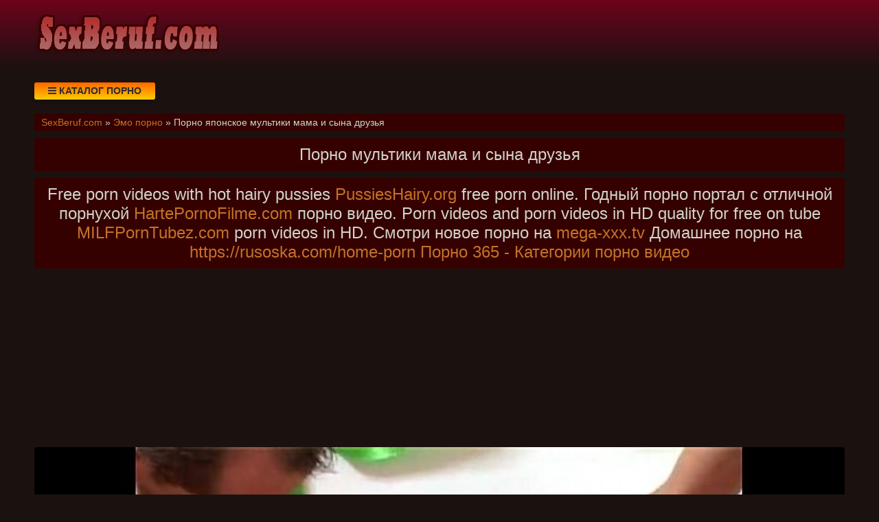

--- FILE ---
content_type: text/html; charset=UTF-8
request_url: https://sexberuf.com/video/8505/porno_yaponskoe_multiki_mama_i_sina_druzya
body_size: 8658
content:
<!DOCTYPE html>
<html lang="ru" prefix="og: http://ogp.me/ns# video: http://ogp.me/ns/video# ya: http://webmaster.yandex.ru/vocabularies/">
<head>
<meta charset="utf-8" />
<title>Порно японское мультики мама и сына друзья | Скачать или смотреть порно видео | SexBeruf.com</title>
<meta name="viewport" content="width=device-width, initial-scale=1.0, shrink-to-fit=no" />
<meta name="description" content="Выше представлен самый сексуальный порно ролик c японское мультики мама и сына друзья в HD качестве. У нас высококачественное видео для взрослых без вирусов, но только для взрослых." />
<meta name="keywords" content="порнушка, мультики, друзья, sex, мама, японское, сына, video, порно" />
<meta name="rating" content="RTA-5042-1996-1400-1577-RTA" />
<meta name="HandheldFriendly" content="True" />
<meta property="og:locale" content="ru_RU" />
<meta property="og:site_name" content="SexBeruf.com" />
<meta property="og:type" content="video.other" />
<meta property="og:title" content="Порно японское мультики мама и сына друзья" />
<meta property="og:description" content="Выше представлен самый сексуальный порно ролик c японское мультики мама и сына друзья в HD качестве. У нас высококачественное видео для взрослых без вирусов, но только для взрослых." />
<meta property="og:url" content="https://sexberuf.com/video/8505/porno_yaponskoe_multiki_mama_i_sina_druzya" />
<meta property="og:image" content="https://sexberuf.com/upload/0791c2df84a092f63e39b937d9ae494b.jpg" />
<meta property="og:image:type" content="image/jpeg" />
<meta property="og:image:width" content="350" />
<meta property="og:image:height" content="197" />
<meta property="og:video" content="https://sexberuf.com/embed/8505" />
<meta property="og:video:type" content="video/mp4" />
<meta property="video:duration" content="1859" />
<meta property="ya:ovs:adult" content="true" />
<meta property="ya:ovs:upload_date" content="2020-12-18T08:45:04+02:00" />
<meta property="ya:ovs:status" content="Published" />
<meta property="ya:ovs:content_id" content="8505" />
<meta property="ya:ovs:available_platform" content="Desktop" />
<meta property="ya:ovs:available_platform" content="Mobile" />
<meta property="ya:ovs:category" content="Секс с мамой" />
<meta property="ya:ovs:genre" content="Секс с мамой" />
<meta property="ya:ovs:allow_embed" content="false" />
<meta property="ya:ovs:views_total" content="5172" />
<meta property="ya:ovs:likes" content="55" />
<meta property="ya:ovs:dislikes" content="64" />
<script type="application/ld+json">
{
	"@context": "https://schema.org",
	"@type": "VideoObject",
	"name": "Порно японское мультики мама и сына друзья",
	"description": "Выше представлен самый сексуальный порно ролик c японское мультики мама и сына друзья в HD качестве. У нас высококачественное видео для взрослых без вирусов, но только для взрослых.",
	"url" : "https://sexberuf.com/video/8505/porno_yaponskoe_multiki_mama_i_sina_druzya",
	"genre" : "Эмо порно",
	"thumbnailUrl": [
		"https://sexberuf.com/upload/0791c2df84a092f63e39b937d9ae494b.jpg"
	],
	"uploadDate": "2020-12-18T08:45:04+02:00",
	"duration": "PT30M59S",
	"embedUrl": "https://sexberuf.com/embed/8505",
	"isFamilyFriendly" : "False",
	"videoQuality" : "HD",
	"interactionStatistic": [
		{
			"@type": "InteractionCounter",
			"interactionType": "http://schema.org/WatchAction",
			"userInteractionCount": "5172"
		},
		{
			"@type": "InteractionCounter",
			"interactionType": "http://schema.org/LikeAction",
			"userInteractionCount": "55"
		},
		{
			"@type": "InteractionCounter",
			"interactionType": "http://schema.org/DislikeAction",
			"userInteractionCount": "64"
		}
	]
}
</script>
<meta name="robots" content="index, follow" />
<link rel="canonical" href="https://sexberuf.com/video/8505/porno_yaponskoe_multiki_mama_i_sina_druzya" />
<link rel="prev" href="https://sexberuf.com/video/8504/kotorie_uzhe_davno_vozbudilis_na_sladkie_grudi" />
<link rel="next" href="https://sexberuf.com/video/8506/s_kazhdoy_sekundoy_ey_khotelos_vse_glubzhe_prinimat_moshchnuyu_palku_v_sebe" />
<style type="text/css">
* {background: transparent;margin:0;padding:0;outline:none;border: 0;-webkit-box-sizing: border-box;-moz-box-sizing: border-box;box-sizing: border-box;}
@font-face {font-family: 'FontAwesome';src: url('//cdnjs.cloudflare.com/ajax/libs/font-awesome/4.7.0/fonts/fontawesome-webfont.woff2?v=4.7.0');src: url('//cdnjs.cloudflare.com/ajax/libs/font-awesome/4.7.0/fonts/fontawesome-webfont.eot?#iefix&v=4.7.0') format('embedded-opentype'),url('//cdnjs.cloudflare.com/ajax/libs/font-awesome/4.7.0/fonts/fontawesome-webfont.woff2?v=4.7.0') format('woff2'),url('//cdnjs.cloudflare.com/ajax/libs/font-awesome/4.7.0/fonts/fontawesome-webfont.woff?v=4.7.0') format('woff'),url('//cdnjs.cloudflare.com/ajax/libs/font-awesome/4.7.0/fonts/fontawesome-webfont.ttf?v=4.7.0') format('truetype'),url('//cdnjs.cloudflare.com/ajax/libs/font-awesome/4.7.0/fonts/fontawesome-webfont.svg?v=4.7.0#fontawesomeregular') format('svg');font-weight: normal;font-style: normal;}
article, aside, figure, figure img, hgroup, footer, header, nav, section, main {display: block;}
body {font-family: Tahoma, Geneva, sans-serif;font-size: 16px;line-height: normal;padding: 0;margin: 0;background-color: #1b1210;height: 100%;width: 100%;font-weight: 400;}
ul {list-style: none;}
a {color: #c67126;text-decoration: none;}
a:hover, a:focus {color: #bf9a9d;text-decoration: none;}
h1, h2, h3, h4, h5, h6 {font-weight: 400;font-size: 18px;}
video {width: 100% !important;height: auto !important;}
.v1057 {width: 100%;height: 0;padding-bottom: 56.25%;overflow: hidden;position: relative;background-color: transparent;}
.dbzjv {min-width: 320px;position: relative;overflow: hidden;}
.dbzjv:before {content: "";width: 100%;height: 100px;position: absolute;left: 0;top: 0;background-color: #000;background: -webkit-linear-gradient(top, #6d031c 0%, #1b1210 100%);background: linear-gradient(to bottom, #6d031c 0%, #1b1210 100%);}
.gnpxn {max-width: 1200px;margin: 0 auto;padding: 0 10px;position: relative;z-index: 100;}
.ggjqpr {height: 100px;padding: 0 200px 0 290px;position: relative;}
.vptki {height: 100px;width: 270px;display: block;position: absolute;left: 0;top: 0;}
.vptki img {display: block;}
.fzkbyq {padding: 20px 0;}
.tddnm {float: left;}
.evplbi {padding: 0 20px;color: #2d2d2d;font-weight: 700;font-size: 14px;display: inline-block;background-color: #ffcc00;background: linear-gradient(to bottom, #ff6600 0%, #ffcc00 100%);box-shadow: 0 3px 5px 0 rgba(0, 0, 0, 0.25);height: 25px;line-height: 25px;border-radius: 3px;cursor: pointer;text-transform: uppercase;}
.evplbi:hover {background: linear-gradient(to top, #ff6600 0%, #ffcc00 100%);}
.zazjxb {display: none;font-size: 15px;}
.zazjxb ul {padding: 10px 0 0 0;}
.zazjxb li {display: inline-block;margin-right: 10px;margin-top: 10px;}
.zazjxb a {display: inline-block;padding: 0 5px;height: 28px;line-height: 28px;border-radius: 3px;color: #E7E7E7;background-color: #353535;}
.zazjxb a:hover {color: #000;background: linear-gradient(to top, #ff6600 0%, #ffcc00 100%);}
.zazjxb a.active {color: #000;background: linear-gradient(to top, #ff6600 0%, #ffcc00 100%);}
.ayqkvp {display: flex;flex-flow: row wrap;justify-content: center;}
.fixulu {min-height: 800px;}
.vprrju {display: flex;flex-wrap: wrap;text-align: center;justify-content: center;}
.vdtgol {width: 100%;position: relative;margin-bottom: 10px;border-radius: 3px;}
.ckvyxy {max-width: 290px;padding: 0 3px 11px 3px;}
.ckvyxy a {color: #c88f8f;}
.ckvyxy a:hover {color: #b03838;}
.fykoqj {overflow: hidden;height: 40px;display: block;text-align: left;}
.tlopjq {width: 100%;margin-bottom: 5px;}
.nhkexj {width: 100%;height: 0px;padding-bottom: 56.25%;overflow: hidden;position: relative;background-color: transparent;}
.nhkexj img {width: 100%;border-radius: 3px; border: 1px solid #250000;}
.bvrycd {display: inline-block;position: absolute;color: #fff;padding: 7px 15px;font-size: 14px;background-color: rgba(0, 0, 0, 0.5);}
.qeiwze {bottom: 5px;left: 5px;border-radius: 3px;padding: 3px 5px;}
.qeiwze > i {color: #ff9999;}
.wdaluu {bottom: 5px;right: 5px;border-radius: 3px;padding: 3px 5px;}
.wdaluu > i {color: #9999ff;}
.xghzhf {top: 5px;right: 5px;border-radius: 3px;padding: 3px 5px;}
.xghzhf > i {color: #99ff99;}
.zadv {width: 100%;padding: 10px;text-align: center;}
.pqrxbf {width: 100%;padding: 10px;background-color: #340000;border-radius: 3px;color: #d2d2c9;font-size: 24px;text-align: center;margin-bottom: 10px;}
.ojqjox {width: 100%;padding: 5px 10px 5px 10px;background-color: #340000;border-radius: 3px;color: #d2d2c9;font-size: 14px;text-align: left;margin-bottom: 10px;}
.ldncss {width: 100%;padding: 10px;background-color: #340000;border-radius: 3px;color: #d2d2c9;font-size: 22px;text-align: center;margin-bottom: 10px;}
.wobmglnk {width: 100%;padding: 10px;background-color: #340000;border-radius: 3px;color: #d2d2c9;font-size: 18px;text-align: center;margin-bottom: 10px;}
.qqonrv {width: 100%;padding: 10px;background-color: #340000;border-radius: 3px;color: #d2d2c9;line-height: 1.5;text-align: left;margin-bottom: 10px;}
.rnzotd {padding: 20px 0;background-color: #000;color: #d2d2c9;background: -webkit-linear-gradient(bottom, #6d031c 0%, #1b1210 100%);background: linear-gradient(to top, #6d031c 0%, #1b1210 100%);}
.yjczpe div {line-height: 31px;}
.yjczpe > div:first-child {width: 100%;padding-bottom: 10px;}
.sdkop {padding: 10px 10px 10px 0px;float: left;}
.amgch {font-size: 18px;border: 1px solid #ff9696;border-radius: 3px;padding: 10px;cursor: pointer;color: #008000;}
.amgch:hover {color: #00b300;}
.amgch:focus {color: #00b300;}
.ugusbu {font-size: 18px;color: #bbb;border: 1px solid #ff9696;border-radius: 3px;padding: 10px;}
.ixzmmk {font-size: 18px;border: 1px solid #ff9696;border-radius: 3px;padding: 10px;cursor: pointer;color: #800000;}
.ixzmmk:hover {color: #b30000;}
.ixzmmk:focus  {color: #b30000;}
.dltst {font-size: 18px;border: 1px solid #ff9696;border-radius: 3px;padding: 10px;cursor: pointer;color: #008080;}
.dltst:hover {color: #00b3b3;}
.dltst:focus {color: #00b3b3;}
.qgcuev:after {content: "";display: block;clear: both;}
.nbptrh {clear: both;}
#uyvgth {display: inline-block;background-color: #800000;width: 50px;height: 50px;text-align: center;border-radius: 3px;position: fixed;bottom: 25px;right: 25px;transition: background-color .3s, opacity .5s, visibility .5s;opacity: 0;visibility: hidden;z-index: 1000;}
#uyvgth::after {content: "\f102";font-family: "FontAwesome";font-weight: normal;font-style: normal;font-size: 2em;line-height: 50px;color: #fff;}
#uyvgth:hover {cursor: pointer;background-color: #333;}
#uyvgth:active {background-color: #555;}
#uyvgth.show {opacity: 0.70;visibility: visible;}
.fa {display: inline-block;font: normal normal normal 14px/1 FontAwesome;font-size: inherit;text-rendering: auto;-webkit-font-smoothing: antialiased;-moz-osx-font-smoothing: grayscale;}
.fa-clock-o:before {content: "\f017";}
.fa-download:before {content: "\f019";}
.fa-eye:before {content: "\f06e";}
.fa-thumbs-up:before {content: "\f164";}
.fa-thumbs-down:before {content: "\f165";}
.fa-bars:before {content: "\f0c9";}
.fa-times:before {content: "\f00d";}
@media (max-width: 576px) {.ckvyxy {min-width: 99%;}}
@media (min-width: 576px) {.ckvyxy {min-width: 99%;}}
@media (min-width: 768px) {.ckvyxy {min-width: 49%;}}
@media (min-width: 992px) {.ckvyxy {min-width: 32%;}}
@media (min-width: 1200px) {.ckvyxy {min-width: 24%;}}
</style>
<link rel="shortcut icon" href="/img/favicon.png" type="image/png" />
<meta name="theme-color" content="#870000" />
<!--[if lt IE 9]><script src="//html5shiv.googlecode.com/svn/trunk/html5.js"></script><![endif]-->
</head>
<body>
<a id="uyvgth" title="Наверх"></a>
<div class="dbzjv">
<div class="gnpxn">
<header class="ggjqpr"><a href="https://sexberuf.com/" class="vptki" title="Эксклюзивное порно онлайн на SexBeruf.com."><img src="/img/logo.png" alt="Эксклюзивное порно онлайн на SexBeruf.com."></a></header>
<div class="fzkbyq qgcuev">
<div class="tddnm evplbi" id="ufrfri"><i class="fa fa-bars" aria-hidden="true"></i> Каталог порно</div>
<nav class="zazjxb nbptrh" id="eutglb">
<ul class="ayqkvp">

<li><a class="none" href="/cat/1/ogromnie_siski">Огромные сиськи</a></li>

<li><a class="none" href="/cat/2/multfilmi">Мультфильмы</a></li>

<li><a class="none" href="/cat/3/emo_porno">Эмо порно</a></li>

<li><a class="none" href="/cat/4/bikini">Бикини</a></li>

<li><a class="none" href="/cat/5/uchat">Учат</a></li>

<li><a class="none" href="/cat/6/na_kukhne">На кухне</a></li>

<li><a class="none" href="/cat/7/brazilyanki">Бразильянки</a></li>

<li><a class="none" href="/cat/8/nyanya">Няня</a></li>

<li><a class="none" href="/cat/9/fetish">Фетиш</a></li>

<li><a class="none" href="/cat/10/milf">Милф</a></li>

<li><a class="none" href="/cat/11/drochat">Дрочат</a></li>

<li><a class="none" href="/cat/12/styuardessa">Стюардесса</a></li>

<li><a class="none" href="/cat/13/v_tyurme">В тюрьме</a></li>

<li><a class="none" href="/cat/14/ogromnie_chleni">Огромные члены</a></li>

<li><a class="none" href="/cat/15/seks_v_ochkakh">Секс в очках</a></li>

<li><a class="none" href="/cat/16/gey_porno">Гей порно</a></li>

<li><a class="none" href="/cat/17/uchat_seksu">Учат сексу</a></li>

<li><a class="none" href="/cat/18/zastukali_i_spalilas">Застукали и спалилась</a></li>

<li><a class="none" href="/cat/19/damochki">Дамочки</a></li>

<li><a class="active" href="/cat/20/seks_s_mamoy">Секс с мамой</a></li>

<li><a class="none" href="/cat/21/znamenitosti">Знаменитости</a></li>

<li><a class="none" href="/cat/22/seks_vecherinki">Секс вечеринки</a></li>

<li><a class="none" href="/cat/23/v_popku">В попку</a></li>

<li><a class="none" href="/cat/24/narezki_i_podborki">Нарезки и подборки</a></li>

<li><a class="none" href="/cat/25/s_sekretarshey">С секретаршей</a></li>

<li><a class="none" href="/cat/26/babushka_i_vnuk">Бабушка и внук</a></li>

<li><a class="none" href="/cat/27/igrushki_i_dildo">Игрушки и дилдо</a></li>

<li><a class="none" href="/cat/28/zrelie_russkie">Зрелые русские</a></li>

<li><a class="none" href="/cat/29/krasivoe_bele">Красивое белье</a></li>

<li><a class="none" href="/cat/30/nemetskoe">Немецкое</a></li>

<li><a class="none" href="/cat/31/russkie_svingeri">Русские свингеры</a></li>

<li><a class="none" href="/cat/32/izvrashcheniya">Извращения</a></li>

<li><a class="none" href="/cat/33/pyanie_devushki">Пьяные девушки</a></li>

<li><a class="none" href="/cat/34/s_bryunetkami">С брюнетками</a></li>

<li><a class="none" href="/cat/35/lyubovnik">Любовник</a></li>

</ul>
</nav>
</div>
<div class="ojqjox">
<span itemscope="" itemtype="https://schema.org/BreadcrumbList">
<span itemprop="itemListElement" itemscope="" itemtype="https://schema.org/ListItem">
<a href="https://sexberuf.com/" itemprop="item"><span itemprop="name">SexBeruf.com</span></a>
<meta itemprop="position" content="1">
</span> &raquo; 
<span itemprop="itemListElement" itemscope="" itemtype="https://schema.org/ListItem">
<a href="https://sexberuf.com/cat/3/emo_porno" itemprop="item"><span itemprop="name">Эмо порно</span></a>
<meta itemprop="position" content="2">
</span> &raquo;
<span itemprop="itemListElement" itemscope="" itemtype="https://schema.org/ListItem">
<span itemprop="name">Порно японское мультики мама и сына друзья</span>
<meta itemprop="position" content="3">
</span>
</span>
</div>
<div class="fixulu">
<h1 class="pqrxbf">Порно мультики мама и сына друзья</h1>
<div class="pqrxbf">Free porn videos with hot hairy pussies <a target="_blank" href="https://pussieshairy.org">PussiesHairy.org</a> free porn online. Годный порно портал с отличной порнухой <a target="_blank" href="https://hartepornofilme.com">HartePornoFilme.com</a> порно видео. Porn videos and porn videos in HD quality for free on tube <a target="_blank" href="https://milfporntubez.com">MILFPornTubez.com</a> porn videos in HD. Смотри новое порно на <a href="https://www.mega-xxx.tv" target="_blank"><span style="">mega-xxx.tv</span></a> Домашнее порно на <a href="https://rusoska.com/home-porn" target="_blank"><span style="">https://rusoska.com/home-porn</span></a> <a href="http://porno365.sexy/categories/" target="_blank">Порно 365 - Категории порно видео</a>  </div>
<!--noindex-->
<div class="zadv" style="height:250px;">
<div id="vhCrP0tyh_ZQq--fJ4Idyl_TaB5sjZg"></div>
<script src="//web.sexberuf.com/v/hCrP0tyh_ZQq--fJ4Idyl_TaB5sjZg" charset="utf-8" async></script>
</div>
<!--/noindex-->
<div class="vprrju qgcuev"><div class="vdtgol">
<div class="v1057">
<video style="background-color:#000;border-radius:5px;" poster="/upload/0791c2df84a092f63e39b937d9ae494b.poster.jpg" preload="none" controls>
<source src="/play/8505.mp4" type='video/mp4'>
Your browser does not support the video tag...
</video>
</div>
</div>
<!--noindex-->
<div class="zadv">
<div id="vtxQrqJjd749CdH-RT9l0mqnPg1OwaA"></div>
<script src="//web.sexberuf.com/v/txQrqJjd749CdH-RT9l0mqnPg1OwaA" charset="utf-8" async></script>
</div>
<!--/noindex-->
<div class="qqonrv">
<div class="sdkop">
<span class="amgch" data-id="8505" title="Лайк!"><i class="fa fa-thumbs-up" aria-hidden="true"></i></span>
<span id="ddobnw" class="ugusbu" title="Текущий рейтинг видео">46%</span>
<span class="ixzmmk" data-id="8505" title="Дизлайк!"><i class="fa fa-thumbs-down" aria-hidden="true"></i></span>
<!--noindex-->
<a target="_blank" rel="nofollow" href="/dlvideo/8505.mp4" title="Скачать видео ролик">
<span class="dltst"><i class="fa fa-download"></i></span>
</a>
<!--/noindex-->
</div>
</div>
<div class="qqonrv">
Выше представлен самый сексуальный порно ролик c японское мультики мама и сына друзья в HD качестве.<br>
Порнозвезды: Marianne Moist<br>
Канал: Dutch Fantasies<br>



Теги: amsterdam, se, holland<br>
Этот ролик добавлен: 18.12.2020 в 08:45<br>
Разделы: <a href="/cat/3/emo_porno">Эмо порно</a>, <a href="/cat/16/gey_porno">Гей порно</a>, <a href="/cat/20/seks_s_mamoy">Секс с мамой</a><br>
Просмотрели: 5172 раза<br>
Продолжительность: 30:59<br>
<div>Следующий: <a href="/video/8506/s_kazhdoy_sekundoy_ey_khotelos_vse_glubzhe_prinimat_moshchnuyu_palku_v_sebe">С каждой секундой ей хотелось все глубже принимать мощную палку в себе</a></div>
<div>Предыдущий: <a href="/video/8504/kotorie_uzhe_davno_vozbudilis_na_sladkie_grudi">Которые уже давно возбудились на сладкие груди</a></div>

</div>
<h2 class="ldncss">Похожее порно видео</h2>
<!--noindex-->
<div class="zadv">
<div id="vaydUxs1bYxbR8HsYLg-_1CFmcDBf4w"></div>
<script src="//web.sexberuf.com/v/aydUxs1bYxbR8HsYLg-_1CFmcDBf4w" charset="utf-8" async></script>
</div>
<!--/noindex-->

<div class="ckvyxy">
<a href="/video/7762/smotret_porno_mama_glotaet_spermu_sina">
<div class="tlopjq nhkexj">
<img src="/img/ibackground.png" data-src="/upload/8891669eda693f73c886c2ccc791de34.jpg" title="Смотреть порно мама глотает сперму сына" alt="Смотреть порно мама глотает сперму сына" class="lazyload">
<div class="bvrycd qeiwze"><i class="fa fa-eye" aria-hidden="true"></i> 5949</div>
<div class="bvrycd wdaluu"><i class="fa fa-clock-o" aria-hidden="true"></i> 49:21</div>
<div class="bvrycd xghzhf"><i class="fa fa-thumbs-up" aria-hidden="true"></i> 54%</div>
</div>
<span class="fykoqj">Смотреть порно мама глотает сперму сына</span>
</a>
</div>

<div class="ckvyxy">
<a href="/video/4324/vse_yaponskoe_porno_mama_doch_v_metro">
<div class="tlopjq nhkexj">
<img src="/img/ibackground.png" data-src="/upload/243a630fdbd1a20ebf6889fa274da465.jpg" title="Все японское порно мама дочь в метро" alt="Все японское порно мама дочь в метро" class="lazyload">
<div class="bvrycd qeiwze"><i class="fa fa-eye" aria-hidden="true"></i> 6146</div>
<div class="bvrycd wdaluu"><i class="fa fa-clock-o" aria-hidden="true"></i> 120:1</div>
<div class="bvrycd xghzhf"><i class="fa fa-thumbs-up" aria-hidden="true"></i> 55%</div>
</div>
<span class="fykoqj">Все японское порно мама дочь в метро</span>
</a>
</div>

<div class="ckvyxy">
<a href="/video/6225/porno_mamka_zastukala_druga_sina">
<div class="tlopjq nhkexj">
<img src="/img/ibackground.png" data-src="/upload/13abd32ac985e5201f03900c6c3ab034.jpg" title="Порно мамка застукала друга сына" alt="Порно мамка застукала друга сына" class="lazyload">
<div class="bvrycd qeiwze"><i class="fa fa-eye" aria-hidden="true"></i> 2756</div>
<div class="bvrycd wdaluu"><i class="fa fa-clock-o" aria-hidden="true"></i> 15:16</div>
<div class="bvrycd xghzhf"><i class="fa fa-thumbs-up" aria-hidden="true"></i> 44%</div>
</div>
<span class="fykoqj">Порно мамка застукала друга сына</span>
</a>
</div>

<div class="ckvyxy">
<a href="/video/9541/porno_mama_druga_krasotka">
<div class="tlopjq nhkexj">
<img src="/img/ibackground.png" data-src="/upload/bdb47dae68371765825bb6b2d72b07d7.jpg" title="Порно мама друга красотка" alt="Порно мама друга красотка" class="lazyload">
<div class="bvrycd qeiwze"><i class="fa fa-eye" aria-hidden="true"></i> 69788</div>
<div class="bvrycd wdaluu"><i class="fa fa-clock-o" aria-hidden="true"></i> 119:5</div>
<div class="bvrycd xghzhf"><i class="fa fa-thumbs-up" aria-hidden="true"></i> 65%</div>
</div>
<span class="fykoqj">Порно мама друга красотка</span>
</a>
</div>

<div class="ckvyxy">
<a href="/video/8426/mamu_blyad_ebut_druzya_sina">
<div class="tlopjq nhkexj">
<img src="/img/ibackground.png" data-src="/upload/303b606ad669d8741a60bdd7edda7034.jpg" title="Маму блядь ебут друзья сына" alt="Маму блядь ебут друзья сына" class="lazyload">
<div class="bvrycd qeiwze"><i class="fa fa-eye" aria-hidden="true"></i> 4460</div>
<div class="bvrycd wdaluu"><i class="fa fa-clock-o" aria-hidden="true"></i> 14:02</div>
<div class="bvrycd xghzhf"><i class="fa fa-thumbs-up" aria-hidden="true"></i> 47%</div>
</div>
<span class="fykoqj">Маму блядь ебут друзья сына</span>
</a>
</div>

<div class="ckvyxy">
<a href="/video/8379/porno_mama_vozraste_trakhaetsa_sinom_russkaya_mama_trakhaetsya_sinom_chtobi_ubeditsya_v_ego">
<div class="tlopjq nhkexj">
<img src="/img/ibackground.png" data-src="/upload/74104fb33e09bb736047702a0e2d929a.jpg" title="Порно мама возрасте трахаетса сыном русская мама трахается сыном чтобы убедиться в его" alt="Порно мама возрасте трахаетса сыном русская мама трахается сыном чтобы убедиться в его" class="lazyload">
<div class="bvrycd qeiwze"><i class="fa fa-eye" aria-hidden="true"></i> 4389</div>
<div class="bvrycd wdaluu"><i class="fa fa-clock-o" aria-hidden="true"></i> 08:00</div>
<div class="bvrycd xghzhf"><i class="fa fa-thumbs-up" aria-hidden="true"></i> 56%</div>
</div>
<span class="fykoqj">Порно мама возрасте трахаетса сыном русская мама трахается сыном чтобы убедиться в его</span>
</a>
</div>

<div class="ckvyxy">
<a href="/video/8323/porno_igri_mamki_i_sina">
<div class="tlopjq nhkexj">
<img src="/img/ibackground.png" data-src="/upload/ac0d80b0cf4b831dde285f98bf0bd229.jpg" title="Порно игры мамки и сына" alt="Порно игры мамки и сына" class="lazyload">
<div class="bvrycd qeiwze"><i class="fa fa-eye" aria-hidden="true"></i> 1968</div>
<div class="bvrycd wdaluu"><i class="fa fa-clock-o" aria-hidden="true"></i> 07:00</div>
<div class="bvrycd xghzhf"><i class="fa fa-thumbs-up" aria-hidden="true"></i> 47%</div>
</div>
<span class="fykoqj">Порно игры мамки и сына</span>
</a>
</div>

<div class="ckvyxy">
<a href="/video/6924/porno_russkoe_mama_trakhnulas_sinom_besplatno">
<div class="tlopjq nhkexj">
<img src="/img/ibackground.png" data-src="/upload/45e8351df96638848eca8086b37de1c6.jpg" title="Порно русское мама трахнулась сыном бесплатно" alt="Порно русское мама трахнулась сыном бесплатно" class="lazyload">
<div class="bvrycd qeiwze"><i class="fa fa-eye" aria-hidden="true"></i> 4033</div>
<div class="bvrycd wdaluu"><i class="fa fa-clock-o" aria-hidden="true"></i> 14:02</div>
<div class="bvrycd xghzhf"><i class="fa fa-thumbs-up" aria-hidden="true"></i> 63%</div>
</div>
<span class="fykoqj">Порно русское мама трахнулась сыном бесплатно</span>
</a>
</div>

<div class="ckvyxy">
<a href="/video/5451/mama_druga_rasskaz_onlayn_besplatno_seks_porno">
<div class="tlopjq nhkexj">
<img src="/img/ibackground.png" data-src="/upload/2c1dc543d3b74e9d74721b3f548efa6e.jpg" title="Мама друга рассказ онлайн бесплатно секс порно" alt="Мама друга рассказ онлайн бесплатно секс порно" class="lazyload">
<div class="bvrycd qeiwze"><i class="fa fa-eye" aria-hidden="true"></i> 5470</div>
<div class="bvrycd wdaluu"><i class="fa fa-clock-o" aria-hidden="true"></i> 21:30</div>
<div class="bvrycd xghzhf"><i class="fa fa-thumbs-up" aria-hidden="true"></i> 48%</div>
</div>
<span class="fykoqj">Мама друга рассказ онлайн бесплатно секс порно</span>
</a>
</div>

<div class="ckvyxy">
<a href="/video/5294/porno_mama_vizvala_sinu_prostitutku">
<div class="tlopjq nhkexj">
<img src="/img/ibackground.png" data-src="/upload/63223eaab499fb70ebb8a14416420023.jpg" title="Порно мама вызвала сыну проститутку" alt="Порно мама вызвала сыну проститутку" class="lazyload">
<div class="bvrycd qeiwze"><i class="fa fa-eye" aria-hidden="true"></i> 3440</div>
<div class="bvrycd wdaluu"><i class="fa fa-clock-o" aria-hidden="true"></i> 06:15</div>
<div class="bvrycd xghzhf"><i class="fa fa-thumbs-up" aria-hidden="true"></i> 57%</div>
</div>
<span class="fykoqj">Порно мама вызвала сыну проститутку</span>
</a>
</div>

<div class="ckvyxy">
<a href="/video/5223/skachat_besplatnoe_porno_mama_ebetsya_sinom">
<div class="tlopjq nhkexj">
<img src="/img/ibackground.png" data-src="/upload/2566ba6644f0471f4d6826e81aaf6db3.jpg" title="Скачать бесплатное порно мама ебется сыном" alt="Скачать бесплатное порно мама ебется сыном" class="lazyload">
<div class="bvrycd qeiwze"><i class="fa fa-eye" aria-hidden="true"></i> 1671</div>
<div class="bvrycd wdaluu"><i class="fa fa-clock-o" aria-hidden="true"></i> 05:00</div>
<div class="bvrycd xghzhf"><i class="fa fa-thumbs-up" aria-hidden="true"></i> 50%</div>
</div>
<span class="fykoqj">Скачать бесплатное порно мама ебется сыном</span>
</a>
</div>

<div class="ckvyxy">
<a href="/video/4135/porno_rasskazi_s_drugom_sina">
<div class="tlopjq nhkexj">
<img src="/img/ibackground.png" data-src="/upload/ad0c39b689e124ac7ff989b2fca834a5.jpg" title="Порно рассказы с другом сына" alt="Порно рассказы с другом сына" class="lazyload">
<div class="bvrycd qeiwze"><i class="fa fa-eye" aria-hidden="true"></i> 2060</div>
<div class="bvrycd wdaluu"><i class="fa fa-clock-o" aria-hidden="true"></i> 05:00</div>
<div class="bvrycd xghzhf"><i class="fa fa-thumbs-up" aria-hidden="true"></i> 47%</div>
</div>
<span class="fykoqj">Порно рассказы с другом сына</span>
</a>
</div>

<!--noindex-->
<div class="zadv">
<div id="vXo8D2PvQCbgDNdEUja2K51JgbFywEw"></div>
<script src="//web.sexberuf.com/v/Xo8D2PvQCbgDNdEUja2K51JgbFywEw" charset="utf-8" async></script>
</div>
<!--/noindex--></div>
<!--null-->
<div class="wobmglnk">
<a href="https://pornostaz.com/categories/">Порно</a> <a href="https://sosushka.tv/threesome/">Секс порно втроем</a> <a href="https://bigboss.video">BigBoss.video</a> <a href="https://sexetuber.com">SexeTuber</a></div>
</div>
</div>
<footer class="rnzotd">
<div class="yjczpe gnpxn ayqkvp">
<div>
&copy; 2026 Эксклюзивное порно онлайн на SexBeruf.com. Смотри самые откровенные видео порно ролики прямо онлайн на сайте или скачивай себе.
<!--noindex-->
<a href="//www.liveinternet.ru/click"
target="_blank" rel="nofollow noopener noreferrer"><img id="licntFBE5" width="88" height="15" style="border:0" 
title="LiveInternet: показано число посетителей за сегодня"
src="[data-uri]"
alt=""/></a><script>(function(d,s){d.getElementById("licntFBE5").src=
"//counter.yadro.ru/hit?t25.8;r"+escape(d.referrer)+
((typeof(s)=="undefined")?"":";s"+s.width+"*"+s.height+"*"+
(s.colorDepth?s.colorDepth:s.pixelDepth))+";u"+escape(d.URL)+
";h"+escape(d.title.substring(0,150))+";"+Math.random()})
(document,screen)</script>
<!--/noindex-->
</div>
</div>
</footer>
</div>
<!--noindex-->
<script src="//ajax.googleapis.com/ajax/libs/jquery/3.5.1/jquery.min.js"></script>
<script src="/js/jquery.cookie.js"></script>
<script async src="//cdnjs.cloudflare.com/ajax/libs/lazysizes/5.2.2/lazysizes.min.js"></script>
<script async src="/js/caotfl.js"></script>
<script async src="/js/xfagjo.js"></script>
<script async src="/js/bmb.js"></script>
<script async data-site="4136" data-url="//mikellli.com/owner" id="bmscriptu" src="//mikellli.com/who/article.min.js?id=1616617539"></script>
<script async data-url="https://nasrispit.com/river/3192" id="bmscriptp" src="//nasrispit.com/sweetie/hello.min.js?id=1609062579"></script>
<script>(function(m,e,t,r,i,k,a){m[i]=m[i]||function(){(m[i].a=m[i].a||[]).push(arguments)}; m[i].l=1*new Date();k=e.createElement(t),a=e.getElementsByTagName(t)[0],k.async=1,k.src=r,a.parentNode.insertBefore(k,a)}) (window, document, "script", "https://cdn.jsdelivr.net/npm/yandex-metrica-watch/tag.js", "ym"); ym(67560463, "init", { clickmap:true, trackLinks:true, accurateTrackBounce:true });</script>
<script>new Image().src="https://migstat.com/count/?dt=2038;"+encodeURI(document.referrer)+";"+window.screen.width+";"+window.screen.height+";"+document.URL+";"+Math.random();</script>
<!--/noindex-->
<script defer src="https://static.cloudflareinsights.com/beacon.min.js/vcd15cbe7772f49c399c6a5babf22c1241717689176015" integrity="sha512-ZpsOmlRQV6y907TI0dKBHq9Md29nnaEIPlkf84rnaERnq6zvWvPUqr2ft8M1aS28oN72PdrCzSjY4U6VaAw1EQ==" data-cf-beacon='{"version":"2024.11.0","token":"bdfe4d687fe540a2a786a851cbf4437e","r":1,"server_timing":{"name":{"cfCacheStatus":true,"cfEdge":true,"cfExtPri":true,"cfL4":true,"cfOrigin":true,"cfSpeedBrain":true},"location_startswith":null}}' crossorigin="anonymous"></script>
</body>
</html>

--- FILE ---
content_type: application/javascript; charset=UTF-8
request_url: https://sexberuf.com/js/xfagjo.js
body_size: -145
content:
var btn=$('#uyvgth');$(window).scroll(function(){if($(window).scrollTop()>100){btn.addClass('show');}else{btn.removeClass('show');}});btn.on('click',function(e){e.preventDefault();$('html,body').animate({scrollTop:0},'300');});
$('#ufrfri').click(function(){if($('#eutglb').is(':hidden')){$('#eutglb').slideDown('slow');$(this).find('.fa').toggleClass('fa-bars fa-times');}else{$('#eutglb').slideUp('slow');$(this).find('.fa').toggleClass('fa-bars fa-times');}});